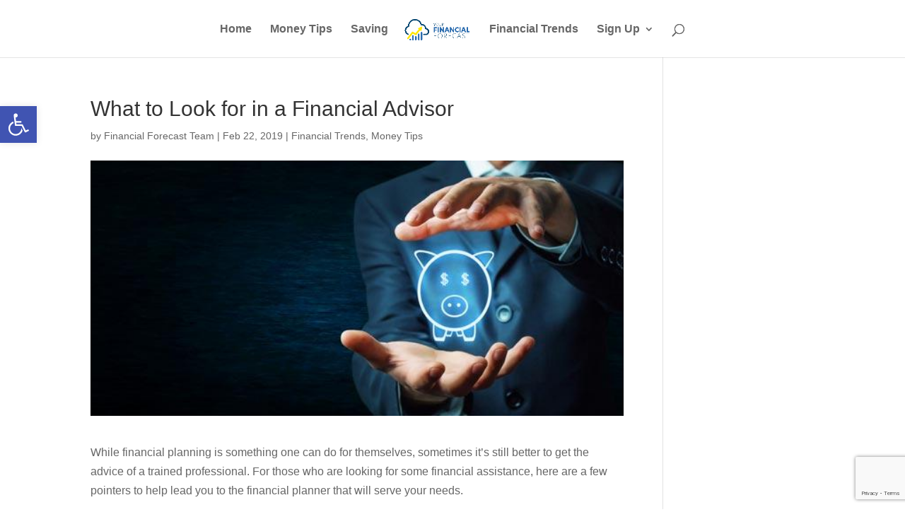

--- FILE ---
content_type: text/html; charset=utf-8
request_url: https://www.google.com/recaptcha/api2/anchor?ar=1&k=6Lc3K6YUAAAAAAj2FO5l2jTLN2zu82-PRlTXyLi-&co=aHR0cHM6Ly95b3VyZmluYW5jaWFsZm9yZWNhc3QuY29tOjQ0Mw..&hl=en&v=7gg7H51Q-naNfhmCP3_R47ho&size=invisible&anchor-ms=20000&execute-ms=30000&cb=jyqw5knzh4bn
body_size: 48081
content:
<!DOCTYPE HTML><html dir="ltr" lang="en"><head><meta http-equiv="Content-Type" content="text/html; charset=UTF-8">
<meta http-equiv="X-UA-Compatible" content="IE=edge">
<title>reCAPTCHA</title>
<style type="text/css">
/* cyrillic-ext */
@font-face {
  font-family: 'Roboto';
  font-style: normal;
  font-weight: 400;
  font-stretch: 100%;
  src: url(//fonts.gstatic.com/s/roboto/v48/KFO7CnqEu92Fr1ME7kSn66aGLdTylUAMa3GUBHMdazTgWw.woff2) format('woff2');
  unicode-range: U+0460-052F, U+1C80-1C8A, U+20B4, U+2DE0-2DFF, U+A640-A69F, U+FE2E-FE2F;
}
/* cyrillic */
@font-face {
  font-family: 'Roboto';
  font-style: normal;
  font-weight: 400;
  font-stretch: 100%;
  src: url(//fonts.gstatic.com/s/roboto/v48/KFO7CnqEu92Fr1ME7kSn66aGLdTylUAMa3iUBHMdazTgWw.woff2) format('woff2');
  unicode-range: U+0301, U+0400-045F, U+0490-0491, U+04B0-04B1, U+2116;
}
/* greek-ext */
@font-face {
  font-family: 'Roboto';
  font-style: normal;
  font-weight: 400;
  font-stretch: 100%;
  src: url(//fonts.gstatic.com/s/roboto/v48/KFO7CnqEu92Fr1ME7kSn66aGLdTylUAMa3CUBHMdazTgWw.woff2) format('woff2');
  unicode-range: U+1F00-1FFF;
}
/* greek */
@font-face {
  font-family: 'Roboto';
  font-style: normal;
  font-weight: 400;
  font-stretch: 100%;
  src: url(//fonts.gstatic.com/s/roboto/v48/KFO7CnqEu92Fr1ME7kSn66aGLdTylUAMa3-UBHMdazTgWw.woff2) format('woff2');
  unicode-range: U+0370-0377, U+037A-037F, U+0384-038A, U+038C, U+038E-03A1, U+03A3-03FF;
}
/* math */
@font-face {
  font-family: 'Roboto';
  font-style: normal;
  font-weight: 400;
  font-stretch: 100%;
  src: url(//fonts.gstatic.com/s/roboto/v48/KFO7CnqEu92Fr1ME7kSn66aGLdTylUAMawCUBHMdazTgWw.woff2) format('woff2');
  unicode-range: U+0302-0303, U+0305, U+0307-0308, U+0310, U+0312, U+0315, U+031A, U+0326-0327, U+032C, U+032F-0330, U+0332-0333, U+0338, U+033A, U+0346, U+034D, U+0391-03A1, U+03A3-03A9, U+03B1-03C9, U+03D1, U+03D5-03D6, U+03F0-03F1, U+03F4-03F5, U+2016-2017, U+2034-2038, U+203C, U+2040, U+2043, U+2047, U+2050, U+2057, U+205F, U+2070-2071, U+2074-208E, U+2090-209C, U+20D0-20DC, U+20E1, U+20E5-20EF, U+2100-2112, U+2114-2115, U+2117-2121, U+2123-214F, U+2190, U+2192, U+2194-21AE, U+21B0-21E5, U+21F1-21F2, U+21F4-2211, U+2213-2214, U+2216-22FF, U+2308-230B, U+2310, U+2319, U+231C-2321, U+2336-237A, U+237C, U+2395, U+239B-23B7, U+23D0, U+23DC-23E1, U+2474-2475, U+25AF, U+25B3, U+25B7, U+25BD, U+25C1, U+25CA, U+25CC, U+25FB, U+266D-266F, U+27C0-27FF, U+2900-2AFF, U+2B0E-2B11, U+2B30-2B4C, U+2BFE, U+3030, U+FF5B, U+FF5D, U+1D400-1D7FF, U+1EE00-1EEFF;
}
/* symbols */
@font-face {
  font-family: 'Roboto';
  font-style: normal;
  font-weight: 400;
  font-stretch: 100%;
  src: url(//fonts.gstatic.com/s/roboto/v48/KFO7CnqEu92Fr1ME7kSn66aGLdTylUAMaxKUBHMdazTgWw.woff2) format('woff2');
  unicode-range: U+0001-000C, U+000E-001F, U+007F-009F, U+20DD-20E0, U+20E2-20E4, U+2150-218F, U+2190, U+2192, U+2194-2199, U+21AF, U+21E6-21F0, U+21F3, U+2218-2219, U+2299, U+22C4-22C6, U+2300-243F, U+2440-244A, U+2460-24FF, U+25A0-27BF, U+2800-28FF, U+2921-2922, U+2981, U+29BF, U+29EB, U+2B00-2BFF, U+4DC0-4DFF, U+FFF9-FFFB, U+10140-1018E, U+10190-1019C, U+101A0, U+101D0-101FD, U+102E0-102FB, U+10E60-10E7E, U+1D2C0-1D2D3, U+1D2E0-1D37F, U+1F000-1F0FF, U+1F100-1F1AD, U+1F1E6-1F1FF, U+1F30D-1F30F, U+1F315, U+1F31C, U+1F31E, U+1F320-1F32C, U+1F336, U+1F378, U+1F37D, U+1F382, U+1F393-1F39F, U+1F3A7-1F3A8, U+1F3AC-1F3AF, U+1F3C2, U+1F3C4-1F3C6, U+1F3CA-1F3CE, U+1F3D4-1F3E0, U+1F3ED, U+1F3F1-1F3F3, U+1F3F5-1F3F7, U+1F408, U+1F415, U+1F41F, U+1F426, U+1F43F, U+1F441-1F442, U+1F444, U+1F446-1F449, U+1F44C-1F44E, U+1F453, U+1F46A, U+1F47D, U+1F4A3, U+1F4B0, U+1F4B3, U+1F4B9, U+1F4BB, U+1F4BF, U+1F4C8-1F4CB, U+1F4D6, U+1F4DA, U+1F4DF, U+1F4E3-1F4E6, U+1F4EA-1F4ED, U+1F4F7, U+1F4F9-1F4FB, U+1F4FD-1F4FE, U+1F503, U+1F507-1F50B, U+1F50D, U+1F512-1F513, U+1F53E-1F54A, U+1F54F-1F5FA, U+1F610, U+1F650-1F67F, U+1F687, U+1F68D, U+1F691, U+1F694, U+1F698, U+1F6AD, U+1F6B2, U+1F6B9-1F6BA, U+1F6BC, U+1F6C6-1F6CF, U+1F6D3-1F6D7, U+1F6E0-1F6EA, U+1F6F0-1F6F3, U+1F6F7-1F6FC, U+1F700-1F7FF, U+1F800-1F80B, U+1F810-1F847, U+1F850-1F859, U+1F860-1F887, U+1F890-1F8AD, U+1F8B0-1F8BB, U+1F8C0-1F8C1, U+1F900-1F90B, U+1F93B, U+1F946, U+1F984, U+1F996, U+1F9E9, U+1FA00-1FA6F, U+1FA70-1FA7C, U+1FA80-1FA89, U+1FA8F-1FAC6, U+1FACE-1FADC, U+1FADF-1FAE9, U+1FAF0-1FAF8, U+1FB00-1FBFF;
}
/* vietnamese */
@font-face {
  font-family: 'Roboto';
  font-style: normal;
  font-weight: 400;
  font-stretch: 100%;
  src: url(//fonts.gstatic.com/s/roboto/v48/KFO7CnqEu92Fr1ME7kSn66aGLdTylUAMa3OUBHMdazTgWw.woff2) format('woff2');
  unicode-range: U+0102-0103, U+0110-0111, U+0128-0129, U+0168-0169, U+01A0-01A1, U+01AF-01B0, U+0300-0301, U+0303-0304, U+0308-0309, U+0323, U+0329, U+1EA0-1EF9, U+20AB;
}
/* latin-ext */
@font-face {
  font-family: 'Roboto';
  font-style: normal;
  font-weight: 400;
  font-stretch: 100%;
  src: url(//fonts.gstatic.com/s/roboto/v48/KFO7CnqEu92Fr1ME7kSn66aGLdTylUAMa3KUBHMdazTgWw.woff2) format('woff2');
  unicode-range: U+0100-02BA, U+02BD-02C5, U+02C7-02CC, U+02CE-02D7, U+02DD-02FF, U+0304, U+0308, U+0329, U+1D00-1DBF, U+1E00-1E9F, U+1EF2-1EFF, U+2020, U+20A0-20AB, U+20AD-20C0, U+2113, U+2C60-2C7F, U+A720-A7FF;
}
/* latin */
@font-face {
  font-family: 'Roboto';
  font-style: normal;
  font-weight: 400;
  font-stretch: 100%;
  src: url(//fonts.gstatic.com/s/roboto/v48/KFO7CnqEu92Fr1ME7kSn66aGLdTylUAMa3yUBHMdazQ.woff2) format('woff2');
  unicode-range: U+0000-00FF, U+0131, U+0152-0153, U+02BB-02BC, U+02C6, U+02DA, U+02DC, U+0304, U+0308, U+0329, U+2000-206F, U+20AC, U+2122, U+2191, U+2193, U+2212, U+2215, U+FEFF, U+FFFD;
}
/* cyrillic-ext */
@font-face {
  font-family: 'Roboto';
  font-style: normal;
  font-weight: 500;
  font-stretch: 100%;
  src: url(//fonts.gstatic.com/s/roboto/v48/KFO7CnqEu92Fr1ME7kSn66aGLdTylUAMa3GUBHMdazTgWw.woff2) format('woff2');
  unicode-range: U+0460-052F, U+1C80-1C8A, U+20B4, U+2DE0-2DFF, U+A640-A69F, U+FE2E-FE2F;
}
/* cyrillic */
@font-face {
  font-family: 'Roboto';
  font-style: normal;
  font-weight: 500;
  font-stretch: 100%;
  src: url(//fonts.gstatic.com/s/roboto/v48/KFO7CnqEu92Fr1ME7kSn66aGLdTylUAMa3iUBHMdazTgWw.woff2) format('woff2');
  unicode-range: U+0301, U+0400-045F, U+0490-0491, U+04B0-04B1, U+2116;
}
/* greek-ext */
@font-face {
  font-family: 'Roboto';
  font-style: normal;
  font-weight: 500;
  font-stretch: 100%;
  src: url(//fonts.gstatic.com/s/roboto/v48/KFO7CnqEu92Fr1ME7kSn66aGLdTylUAMa3CUBHMdazTgWw.woff2) format('woff2');
  unicode-range: U+1F00-1FFF;
}
/* greek */
@font-face {
  font-family: 'Roboto';
  font-style: normal;
  font-weight: 500;
  font-stretch: 100%;
  src: url(//fonts.gstatic.com/s/roboto/v48/KFO7CnqEu92Fr1ME7kSn66aGLdTylUAMa3-UBHMdazTgWw.woff2) format('woff2');
  unicode-range: U+0370-0377, U+037A-037F, U+0384-038A, U+038C, U+038E-03A1, U+03A3-03FF;
}
/* math */
@font-face {
  font-family: 'Roboto';
  font-style: normal;
  font-weight: 500;
  font-stretch: 100%;
  src: url(//fonts.gstatic.com/s/roboto/v48/KFO7CnqEu92Fr1ME7kSn66aGLdTylUAMawCUBHMdazTgWw.woff2) format('woff2');
  unicode-range: U+0302-0303, U+0305, U+0307-0308, U+0310, U+0312, U+0315, U+031A, U+0326-0327, U+032C, U+032F-0330, U+0332-0333, U+0338, U+033A, U+0346, U+034D, U+0391-03A1, U+03A3-03A9, U+03B1-03C9, U+03D1, U+03D5-03D6, U+03F0-03F1, U+03F4-03F5, U+2016-2017, U+2034-2038, U+203C, U+2040, U+2043, U+2047, U+2050, U+2057, U+205F, U+2070-2071, U+2074-208E, U+2090-209C, U+20D0-20DC, U+20E1, U+20E5-20EF, U+2100-2112, U+2114-2115, U+2117-2121, U+2123-214F, U+2190, U+2192, U+2194-21AE, U+21B0-21E5, U+21F1-21F2, U+21F4-2211, U+2213-2214, U+2216-22FF, U+2308-230B, U+2310, U+2319, U+231C-2321, U+2336-237A, U+237C, U+2395, U+239B-23B7, U+23D0, U+23DC-23E1, U+2474-2475, U+25AF, U+25B3, U+25B7, U+25BD, U+25C1, U+25CA, U+25CC, U+25FB, U+266D-266F, U+27C0-27FF, U+2900-2AFF, U+2B0E-2B11, U+2B30-2B4C, U+2BFE, U+3030, U+FF5B, U+FF5D, U+1D400-1D7FF, U+1EE00-1EEFF;
}
/* symbols */
@font-face {
  font-family: 'Roboto';
  font-style: normal;
  font-weight: 500;
  font-stretch: 100%;
  src: url(//fonts.gstatic.com/s/roboto/v48/KFO7CnqEu92Fr1ME7kSn66aGLdTylUAMaxKUBHMdazTgWw.woff2) format('woff2');
  unicode-range: U+0001-000C, U+000E-001F, U+007F-009F, U+20DD-20E0, U+20E2-20E4, U+2150-218F, U+2190, U+2192, U+2194-2199, U+21AF, U+21E6-21F0, U+21F3, U+2218-2219, U+2299, U+22C4-22C6, U+2300-243F, U+2440-244A, U+2460-24FF, U+25A0-27BF, U+2800-28FF, U+2921-2922, U+2981, U+29BF, U+29EB, U+2B00-2BFF, U+4DC0-4DFF, U+FFF9-FFFB, U+10140-1018E, U+10190-1019C, U+101A0, U+101D0-101FD, U+102E0-102FB, U+10E60-10E7E, U+1D2C0-1D2D3, U+1D2E0-1D37F, U+1F000-1F0FF, U+1F100-1F1AD, U+1F1E6-1F1FF, U+1F30D-1F30F, U+1F315, U+1F31C, U+1F31E, U+1F320-1F32C, U+1F336, U+1F378, U+1F37D, U+1F382, U+1F393-1F39F, U+1F3A7-1F3A8, U+1F3AC-1F3AF, U+1F3C2, U+1F3C4-1F3C6, U+1F3CA-1F3CE, U+1F3D4-1F3E0, U+1F3ED, U+1F3F1-1F3F3, U+1F3F5-1F3F7, U+1F408, U+1F415, U+1F41F, U+1F426, U+1F43F, U+1F441-1F442, U+1F444, U+1F446-1F449, U+1F44C-1F44E, U+1F453, U+1F46A, U+1F47D, U+1F4A3, U+1F4B0, U+1F4B3, U+1F4B9, U+1F4BB, U+1F4BF, U+1F4C8-1F4CB, U+1F4D6, U+1F4DA, U+1F4DF, U+1F4E3-1F4E6, U+1F4EA-1F4ED, U+1F4F7, U+1F4F9-1F4FB, U+1F4FD-1F4FE, U+1F503, U+1F507-1F50B, U+1F50D, U+1F512-1F513, U+1F53E-1F54A, U+1F54F-1F5FA, U+1F610, U+1F650-1F67F, U+1F687, U+1F68D, U+1F691, U+1F694, U+1F698, U+1F6AD, U+1F6B2, U+1F6B9-1F6BA, U+1F6BC, U+1F6C6-1F6CF, U+1F6D3-1F6D7, U+1F6E0-1F6EA, U+1F6F0-1F6F3, U+1F6F7-1F6FC, U+1F700-1F7FF, U+1F800-1F80B, U+1F810-1F847, U+1F850-1F859, U+1F860-1F887, U+1F890-1F8AD, U+1F8B0-1F8BB, U+1F8C0-1F8C1, U+1F900-1F90B, U+1F93B, U+1F946, U+1F984, U+1F996, U+1F9E9, U+1FA00-1FA6F, U+1FA70-1FA7C, U+1FA80-1FA89, U+1FA8F-1FAC6, U+1FACE-1FADC, U+1FADF-1FAE9, U+1FAF0-1FAF8, U+1FB00-1FBFF;
}
/* vietnamese */
@font-face {
  font-family: 'Roboto';
  font-style: normal;
  font-weight: 500;
  font-stretch: 100%;
  src: url(//fonts.gstatic.com/s/roboto/v48/KFO7CnqEu92Fr1ME7kSn66aGLdTylUAMa3OUBHMdazTgWw.woff2) format('woff2');
  unicode-range: U+0102-0103, U+0110-0111, U+0128-0129, U+0168-0169, U+01A0-01A1, U+01AF-01B0, U+0300-0301, U+0303-0304, U+0308-0309, U+0323, U+0329, U+1EA0-1EF9, U+20AB;
}
/* latin-ext */
@font-face {
  font-family: 'Roboto';
  font-style: normal;
  font-weight: 500;
  font-stretch: 100%;
  src: url(//fonts.gstatic.com/s/roboto/v48/KFO7CnqEu92Fr1ME7kSn66aGLdTylUAMa3KUBHMdazTgWw.woff2) format('woff2');
  unicode-range: U+0100-02BA, U+02BD-02C5, U+02C7-02CC, U+02CE-02D7, U+02DD-02FF, U+0304, U+0308, U+0329, U+1D00-1DBF, U+1E00-1E9F, U+1EF2-1EFF, U+2020, U+20A0-20AB, U+20AD-20C0, U+2113, U+2C60-2C7F, U+A720-A7FF;
}
/* latin */
@font-face {
  font-family: 'Roboto';
  font-style: normal;
  font-weight: 500;
  font-stretch: 100%;
  src: url(//fonts.gstatic.com/s/roboto/v48/KFO7CnqEu92Fr1ME7kSn66aGLdTylUAMa3yUBHMdazQ.woff2) format('woff2');
  unicode-range: U+0000-00FF, U+0131, U+0152-0153, U+02BB-02BC, U+02C6, U+02DA, U+02DC, U+0304, U+0308, U+0329, U+2000-206F, U+20AC, U+2122, U+2191, U+2193, U+2212, U+2215, U+FEFF, U+FFFD;
}
/* cyrillic-ext */
@font-face {
  font-family: 'Roboto';
  font-style: normal;
  font-weight: 900;
  font-stretch: 100%;
  src: url(//fonts.gstatic.com/s/roboto/v48/KFO7CnqEu92Fr1ME7kSn66aGLdTylUAMa3GUBHMdazTgWw.woff2) format('woff2');
  unicode-range: U+0460-052F, U+1C80-1C8A, U+20B4, U+2DE0-2DFF, U+A640-A69F, U+FE2E-FE2F;
}
/* cyrillic */
@font-face {
  font-family: 'Roboto';
  font-style: normal;
  font-weight: 900;
  font-stretch: 100%;
  src: url(//fonts.gstatic.com/s/roboto/v48/KFO7CnqEu92Fr1ME7kSn66aGLdTylUAMa3iUBHMdazTgWw.woff2) format('woff2');
  unicode-range: U+0301, U+0400-045F, U+0490-0491, U+04B0-04B1, U+2116;
}
/* greek-ext */
@font-face {
  font-family: 'Roboto';
  font-style: normal;
  font-weight: 900;
  font-stretch: 100%;
  src: url(//fonts.gstatic.com/s/roboto/v48/KFO7CnqEu92Fr1ME7kSn66aGLdTylUAMa3CUBHMdazTgWw.woff2) format('woff2');
  unicode-range: U+1F00-1FFF;
}
/* greek */
@font-face {
  font-family: 'Roboto';
  font-style: normal;
  font-weight: 900;
  font-stretch: 100%;
  src: url(//fonts.gstatic.com/s/roboto/v48/KFO7CnqEu92Fr1ME7kSn66aGLdTylUAMa3-UBHMdazTgWw.woff2) format('woff2');
  unicode-range: U+0370-0377, U+037A-037F, U+0384-038A, U+038C, U+038E-03A1, U+03A3-03FF;
}
/* math */
@font-face {
  font-family: 'Roboto';
  font-style: normal;
  font-weight: 900;
  font-stretch: 100%;
  src: url(//fonts.gstatic.com/s/roboto/v48/KFO7CnqEu92Fr1ME7kSn66aGLdTylUAMawCUBHMdazTgWw.woff2) format('woff2');
  unicode-range: U+0302-0303, U+0305, U+0307-0308, U+0310, U+0312, U+0315, U+031A, U+0326-0327, U+032C, U+032F-0330, U+0332-0333, U+0338, U+033A, U+0346, U+034D, U+0391-03A1, U+03A3-03A9, U+03B1-03C9, U+03D1, U+03D5-03D6, U+03F0-03F1, U+03F4-03F5, U+2016-2017, U+2034-2038, U+203C, U+2040, U+2043, U+2047, U+2050, U+2057, U+205F, U+2070-2071, U+2074-208E, U+2090-209C, U+20D0-20DC, U+20E1, U+20E5-20EF, U+2100-2112, U+2114-2115, U+2117-2121, U+2123-214F, U+2190, U+2192, U+2194-21AE, U+21B0-21E5, U+21F1-21F2, U+21F4-2211, U+2213-2214, U+2216-22FF, U+2308-230B, U+2310, U+2319, U+231C-2321, U+2336-237A, U+237C, U+2395, U+239B-23B7, U+23D0, U+23DC-23E1, U+2474-2475, U+25AF, U+25B3, U+25B7, U+25BD, U+25C1, U+25CA, U+25CC, U+25FB, U+266D-266F, U+27C0-27FF, U+2900-2AFF, U+2B0E-2B11, U+2B30-2B4C, U+2BFE, U+3030, U+FF5B, U+FF5D, U+1D400-1D7FF, U+1EE00-1EEFF;
}
/* symbols */
@font-face {
  font-family: 'Roboto';
  font-style: normal;
  font-weight: 900;
  font-stretch: 100%;
  src: url(//fonts.gstatic.com/s/roboto/v48/KFO7CnqEu92Fr1ME7kSn66aGLdTylUAMaxKUBHMdazTgWw.woff2) format('woff2');
  unicode-range: U+0001-000C, U+000E-001F, U+007F-009F, U+20DD-20E0, U+20E2-20E4, U+2150-218F, U+2190, U+2192, U+2194-2199, U+21AF, U+21E6-21F0, U+21F3, U+2218-2219, U+2299, U+22C4-22C6, U+2300-243F, U+2440-244A, U+2460-24FF, U+25A0-27BF, U+2800-28FF, U+2921-2922, U+2981, U+29BF, U+29EB, U+2B00-2BFF, U+4DC0-4DFF, U+FFF9-FFFB, U+10140-1018E, U+10190-1019C, U+101A0, U+101D0-101FD, U+102E0-102FB, U+10E60-10E7E, U+1D2C0-1D2D3, U+1D2E0-1D37F, U+1F000-1F0FF, U+1F100-1F1AD, U+1F1E6-1F1FF, U+1F30D-1F30F, U+1F315, U+1F31C, U+1F31E, U+1F320-1F32C, U+1F336, U+1F378, U+1F37D, U+1F382, U+1F393-1F39F, U+1F3A7-1F3A8, U+1F3AC-1F3AF, U+1F3C2, U+1F3C4-1F3C6, U+1F3CA-1F3CE, U+1F3D4-1F3E0, U+1F3ED, U+1F3F1-1F3F3, U+1F3F5-1F3F7, U+1F408, U+1F415, U+1F41F, U+1F426, U+1F43F, U+1F441-1F442, U+1F444, U+1F446-1F449, U+1F44C-1F44E, U+1F453, U+1F46A, U+1F47D, U+1F4A3, U+1F4B0, U+1F4B3, U+1F4B9, U+1F4BB, U+1F4BF, U+1F4C8-1F4CB, U+1F4D6, U+1F4DA, U+1F4DF, U+1F4E3-1F4E6, U+1F4EA-1F4ED, U+1F4F7, U+1F4F9-1F4FB, U+1F4FD-1F4FE, U+1F503, U+1F507-1F50B, U+1F50D, U+1F512-1F513, U+1F53E-1F54A, U+1F54F-1F5FA, U+1F610, U+1F650-1F67F, U+1F687, U+1F68D, U+1F691, U+1F694, U+1F698, U+1F6AD, U+1F6B2, U+1F6B9-1F6BA, U+1F6BC, U+1F6C6-1F6CF, U+1F6D3-1F6D7, U+1F6E0-1F6EA, U+1F6F0-1F6F3, U+1F6F7-1F6FC, U+1F700-1F7FF, U+1F800-1F80B, U+1F810-1F847, U+1F850-1F859, U+1F860-1F887, U+1F890-1F8AD, U+1F8B0-1F8BB, U+1F8C0-1F8C1, U+1F900-1F90B, U+1F93B, U+1F946, U+1F984, U+1F996, U+1F9E9, U+1FA00-1FA6F, U+1FA70-1FA7C, U+1FA80-1FA89, U+1FA8F-1FAC6, U+1FACE-1FADC, U+1FADF-1FAE9, U+1FAF0-1FAF8, U+1FB00-1FBFF;
}
/* vietnamese */
@font-face {
  font-family: 'Roboto';
  font-style: normal;
  font-weight: 900;
  font-stretch: 100%;
  src: url(//fonts.gstatic.com/s/roboto/v48/KFO7CnqEu92Fr1ME7kSn66aGLdTylUAMa3OUBHMdazTgWw.woff2) format('woff2');
  unicode-range: U+0102-0103, U+0110-0111, U+0128-0129, U+0168-0169, U+01A0-01A1, U+01AF-01B0, U+0300-0301, U+0303-0304, U+0308-0309, U+0323, U+0329, U+1EA0-1EF9, U+20AB;
}
/* latin-ext */
@font-face {
  font-family: 'Roboto';
  font-style: normal;
  font-weight: 900;
  font-stretch: 100%;
  src: url(//fonts.gstatic.com/s/roboto/v48/KFO7CnqEu92Fr1ME7kSn66aGLdTylUAMa3KUBHMdazTgWw.woff2) format('woff2');
  unicode-range: U+0100-02BA, U+02BD-02C5, U+02C7-02CC, U+02CE-02D7, U+02DD-02FF, U+0304, U+0308, U+0329, U+1D00-1DBF, U+1E00-1E9F, U+1EF2-1EFF, U+2020, U+20A0-20AB, U+20AD-20C0, U+2113, U+2C60-2C7F, U+A720-A7FF;
}
/* latin */
@font-face {
  font-family: 'Roboto';
  font-style: normal;
  font-weight: 900;
  font-stretch: 100%;
  src: url(//fonts.gstatic.com/s/roboto/v48/KFO7CnqEu92Fr1ME7kSn66aGLdTylUAMa3yUBHMdazQ.woff2) format('woff2');
  unicode-range: U+0000-00FF, U+0131, U+0152-0153, U+02BB-02BC, U+02C6, U+02DA, U+02DC, U+0304, U+0308, U+0329, U+2000-206F, U+20AC, U+2122, U+2191, U+2193, U+2212, U+2215, U+FEFF, U+FFFD;
}

</style>
<link rel="stylesheet" type="text/css" href="https://www.gstatic.com/recaptcha/releases/7gg7H51Q-naNfhmCP3_R47ho/styles__ltr.css">
<script nonce="R2JFtzmUUy4UWeldBERU2w" type="text/javascript">window['__recaptcha_api'] = 'https://www.google.com/recaptcha/api2/';</script>
<script type="text/javascript" src="https://www.gstatic.com/recaptcha/releases/7gg7H51Q-naNfhmCP3_R47ho/recaptcha__en.js" nonce="R2JFtzmUUy4UWeldBERU2w">
      
    </script></head>
<body><div id="rc-anchor-alert" class="rc-anchor-alert"></div>
<input type="hidden" id="recaptcha-token" value="[base64]">
<script type="text/javascript" nonce="R2JFtzmUUy4UWeldBERU2w">
      recaptcha.anchor.Main.init("[\x22ainput\x22,[\x22bgdata\x22,\x22\x22,\[base64]/[base64]/[base64]/[base64]/[base64]/[base64]/[base64]/[base64]/[base64]/[base64]\\u003d\x22,\[base64]\\u003d\\u003d\x22,\x22wpXChMKaSzLDgsOBw4cNw67DnsKaw45WS0LDsMK1IwHChMKOwq50eDxPw7N2LsOnw5DCqsOCH1Q+wq4RdsODwodtCRVAw6ZpUk3DssKpQB/DhmMbc8OLwrrCksOHw53DqMOZw7Nsw5nDgsK2woxCw6rDv8Ozwo7Ci8O/RhgIw4bCkMOxw6zDrTwfABdww5/DusOEBH/Dj1XDoMO4bVPCvcOTUcKIwrvDt8Obw6vCgsKZwqR9w5Mtwo5Ow5zDtm3CvXDDokzDo8KJw5PDqgRlwqZOU8KjKsKeG8OqwpPCpsK3acKwwqB1K35YN8KjP8Oww7IbwrZifcKlwrAhSDVSw6tPRsKkwpcaw4XDpXlLfBPDmcO/wrHCs8OBLy7CisOgwpUrwrEqw6RAN8OBR3dSL8OqdcKgO8OKMxrCvEEhw4PDpWARw4BPwowaw7DChHA4PcOZwqDDkFgxw4/CnEzCosKWCH3DksOZKUhObUcBMsKfwqfDpXfCt8O2w53DsW/DmcOiaRfDhwBywol/w75bwrjCjsKcwqUKBMKFdBfCgj/ClAbChhDDul0rw4/DpsKiJCIYw70ZbMOCwp40c8O6b3h3ccOaM8OVZsOawoDCjETCqkg+MMOOJRjCmMKQwobDr2FMwqptHMOSI8OPw4DDqwB8w7bDmG5Ww4vCqMKiwqDDr8Ouwq3CjXfDijZXw7TCqRHCs8KBAlgRw7PDrsKLLkXCjcKZw5UlI1rDrkPClMKhwqLCpjs/wqPCiwzCusOhw7MgwoAXw5XDug0OIcKPw6jDn0IjC8OPV8KvOR7DucKGVjzCrMKNw7M7wqU0IxHCp8OLwrMvdsObwr4vQcO3VcOgA8OoPSZmw4EFwpF4w7HDl2vDvRHCosOPwq/Cv8KhOsKyw7/CphnDqMOGQcOXbGUrGygKJMKRwqHCkhwJw4HClknCoC7Cght/wrTDv8KCw6dKImstw4XClEHDnMKoHFw+w5huf8KRw4omwrJxw7jDhFHDgH9cw4UzwrQDw5XDj8Ouwr/Dl8KOw6I3KcKCw5XCiz7DisOsbUPCtUnCn8O9ETHCqcK5akTCksOtwp0XGjoWwpTDqHA7ccOHScOSwqXCvyPCmcKLY8Oywp/DviNnCSrCiRvDqMK6wrdCwqjCt8OqwqLDvzHDmMKcw5TClC43wq3CnzHDk8KHJSMNCTjDq8OMdi3DisKTwrcUw6PCjkosw5Rsw67CqA/[base64]/CtsKWw4x9wpdkExfDrGBAw6fCgcOyAsKlwpfCssKMwpUsXMOjMMKqwpR0w7M/[base64]/[base64]/CscOsR2ZSwoNjdnXDvsKWNMK7w69RwoxYw73Ds8ONw5UOwoPDucOfwq3CoRd+ayHDnMKXwpPDhEZ9w4RVwo/CkH9cwpXCp07DqMKCwrNfwojDssKzwqQqTsKZGMORwrHDt8KTwrBqTGcNw5ZAw6PCowfChDAnaBYsHFjCnMKHccK7wo9CI8OifcKhZzNiasO8AzsLwrBzw7MmT8KPU8OGwp7CrVPCrS0vPsKAwp/[base64]/DgMKxw5c9wqbCrX0vw47CqxnCukvCsMKHwooKwqPCtcObwpouw77Du8Ogw53DssOyYsOVJ13Ds1MjwqXCsMK2wrRIwpjDqsOOw7omPD/Dl8O8w5VWwrpwwpHDrQJHw75EwpfDsFo3wrZQMxvCvsKiw4NOE0QNworCmsOeS1txL8OZw45Cw6YfVEhxQMO3woU/OGhuSx0gwp14AMOZw5hiw4ICwpnCmsObw7NPEMO0SH/DscOVwqHDq8Kmw7J+IcOLc8O6w4LDgT9tDsKkw6jDksKtw4ACwqrDuXsacsKPYVcDP8Oaw5sdPsO9XMOeKn3Co294P8K1SAHDm8OrLwLDu8Kbw53DtMK7CcKawq3DmkDChsO2w5bDiCHDrmLCjMKeOMK+w58iFE8JwoJNCkYcw4TCj8OJw7/DmcKtwrbDuMKswp9/YMORw4XCqMOnw5IgVAvDtkExBHMXw4Uuw6JEwqzClXTDon4XMjjDmcOLfw7CigvDgcKGEl/Cv8ODw7DCq8KIIlp+DldeC8KLw4QgLj3CoCZjw7/DhkkJw5IswpTDpsOfIcO4w6/[base64]/[base64]/Dog4NTA7ChMKmcsOYSRFPwqVrDsKEwqU8VTgSQcO1w5jCh8K1CAR8w4/DlsKKbnwlVMO7CMOtbQfCimgKwrnDv8KDw4Ube1XCkcKPf8OTBVTCiXzDhMKoOgFQGhzCocKFwpckwplTFMKMS8KMwofCnMO2eEZywqR3UMOOBcKqwrfDvT1dMcOuw4RPJARcKMO/woTDn0zDlMOqwr7DmcK/[base64]/DqnPCiMOiwpjDu8K1wq7DnsOLFlBlwqdxVSpuZ8OCSiPCl8OVC8KsCMKnw7vCtUTDqy0ewrpgw6hswqbDvWdxHMOyw7LDl3Nkw5hfAsKawobCv8Oyw4p3EcK0GFhgwoPDicK/[base64]/DsEF3w4bCs1/Cl8O/[base64]/wpPCmsKvJ8KmP8KeckwfecO0M8K/LsKsw7wvwqtecS8wLsKVw5YyLsOEw4vDl8Opw5AgEjXCgcOLLsOww7nDiXTChg0JwpUawrVvwqkMIsOSRcKZw5U6QTzDjHnCvmzCusOkTBlrSDM+w6bDr0d/GcKDwpx5wokZwo7CjU/[base64]/w5nCpcOAwrl9wobDhcOyLsOCJMKCGCvDncKTO8OEBcOFw65iRS3CoMK4AcOPJsOrwqRDE2pzwr3DrAoITsOTw7PDnsKBw4Usw7DCnhU9MyYdccKVZsKWwrlMwq9iP8K0Tmwvwp7CsEbCtU3CvMOnwrTCjsKuwpBew4JoG8Kkw6bCtcKpBG/[base64]/DhQnDozrDp8O1woYpw6XCgsOzwrRPwqwXwqoxwoQhw4/DjMOZTEXCvSvCmX7DnMOHasO6HsKdMMODNMOeKsOAaQ1THFLCqsK/NsKDwohLNEEMH8K0w7taJ8O2ZsO4MsOgw4jCl8OawpBzbsOoF3nCtSDDtxLCp2jCgRIew5EtRXouS8K+woPDj1jChSojwo3Dt0/DqMOTKMKAwql4w5zDr8KHwrZLwqLCh8K9w5AAw6tZwobCksO8w5nCnRrDtynCmMOeURLCjcKeTsOVw7LCukrDgsOfwpBuccK6w4oQA8OYVsKcwocLMcKgwrzDjcK0eB3CrFfDlUMuwo0gU1RtKzzCqmbDpsKpWBFDw5ZPwopfwq/CuMKJw4c9F8OZw6t2wqE8wprCvhPDhl7CssKww73DkFLCgcO3wovClCPDnMOPTsKnO0TCt2nCiXvDlsKRD0p4woXCq8Onw5lMEidOwpfDuVPDjcKDXRDDoMOAwqrCksODwrPCjMKDwpoSwrnCjHXCnGfCjV/Ds8KqFATCkcK6LsO2E8O4BUY2w7nCm2XCgygDw4LDl8Klw4VRMcKALwVZOcKfw5MdwpLCnsOqPMKIXhV1wpLDsmPDtEwTGSLDjsOkwrNkwpp8wrTCg2vCncK4e8OSwowNGsOWW8Kiw5HDq08CZ8O/Fh7DuQTDu2xpWsKow6TCr2pobcODwpEKJcKBYFLChsOdOsK5RMOMLQrCmMOJFMOkQ10NX1vDksOWA8KZwpJrJ3huw60hZMKiw4fDjcOLL8KPwoZzZ3XCtxXDhGZ9J8O/[base64]/DlsOjw6zDlsKLw5UiwpdUPmgEKsK8w5PDhxHCnUNwQAXDiMOBUsOywrrDmcKFw4DChsKtwpHCnBRywqljLMKwZ8Oxw5/CvUAVwpcjVMKaLsOEw47CmcOTwo1AGsOXwo4TOMO+cBRRw4DChsOLwrTDvxcXR09qZ8KkwqzCvD0Yw58HScOkwodBQMKhw5vDlEpuwoUxwoJ+wqggwrTCtmvClcK6DCfCnEDDucOxC1nCvsKWSB3CuMOGaE4uw7/Cl37DosKLBsOBR0rChcOUwrzDvMKnw5/[base64]/DVDCoEvCs8KFQC4SNXXDq8KEf8OTd043Ci4sSk3DnsOORWVUAglGwoDDhH/Dh8Ktw7gew4LClWUqw6wLwo92fHPDocO4UsO7wqDCn8KJeMOgTMOxbhV7OSZlFG9nwpvCkFPCvAQGEwnCpcKDPELDvcKeajPCjgcCR8KLTzvDiMKHwr/DqkkRfsK2bsOtwppLwpTCr8ObeTw+wqXDoMONwqs3cxjCncKowo9ew4rCmcKJL8OASgpZwqfCuMOxwrV/wp7ClF7Dmg9WZsKVwq8ZOk0gEsKrcsOWw43DtsKjw7nDnMKfw4VGwrrCrcOwNMOTLsO2MS/CosO/w75JwoEvw40EYVrDoBLCpj8vD8O7FmvDpsKJKMKCZXHCucONOsOJXF3DvsOOUCzDi0DDnMOMFcK0Og/DvMK6eWs2WnR+esOqFz0Iw4oOQMKrw4JAw5HCgFAowrTDjsKsw77DrMKGP8KYaikaGAQIZC/DoMOqKEVKB8OldlrCjcOIw7zDtWEQw6HCksOsdy8bwpA7MsKUJsOFQD3CkcKrwqEyNlzDh8ORE8Ogw5I6wrHDrBfCoC7DkTtQwrs7wo/DjMOUwrgXL2vDuMOYwpLCvDhow7jDqcKzUsKFwpzDhjrDlMOrwrLCqMOjwrvDrcO1wp3Dsn3DucOZw5poQBxBwqvCusOKw4zDlAUlIzDCpWREYsK+McOEw5zDvcKFwpZ/wo9kNsOccQ3ClBjDq13CjcKKOsO0w5piPsO/YsOvwo/[base64]/V8ONMgdRwpp0JyhMCcOwH8O6OBPDtRvCkjQ7wrjDvHDClifClW8rw6JbaSIeVcK+V8KMDRhxGxNhN8OewrLDrBXDgMO/w4/DlVDCisKWw4pvP0vDv8KhJMKHY25Uw5R9w5fCvsKvwqbCl8Kaw4J7acOfwqxBcMO9P19WWW/CtlbCtx/DqMKJwo7DtcKjw57CqQkdb8ORF1TDpMKSwrMqG07DqQbDpGPDqcOJwo7DhMO2wq17Dg3DrynCoU95FMK0wqHDsg7Ch2fCrjx0HMO3wpFwKigDOsK3wp8iw6HCrsOJw6guwrnDkAI3wo/Cpg7Ck8KOwrBwTRzCpWnDtWLCulDDh8OFwptLwrTCgyFLBsKSMDXCkQsuFRjCqnDDoMOuw57DpcO/wprDnlTChWMBAsOVwqbCscOlQsK/w75swq7DvsKhwqhxwrkaw6lODMOSwr9XWsO4wqsOw7kya8Klw5Q1w5rCkncHwpnCvcKDKWrCqRZLGT/CnMOFTcOdw43Cs8OtwoM/H23DnsOGw6/Cv8KaV8KCK1TCiXtuw5tMw4nDlMKZwqrCpsOVBsKUw6Aswrg3wpnDvcOFYRoyTnV0w5Vrwqgdw7LChcKawo/CkiLCpGDCsMKcMw/DiMKIQcKVJsKGfsOkOS3DrcKcw5EdwobCpHE0PAvClcKGw5YGf8K+aGDCoxLCsH8Yw49iYnN9wpIVPMO4MEHDrVDCicOZw59LwrcAw77Cu1vDvcKAwpFBwpYPwrdnwphpTDTCo8K/w58OBMKxYsOHwoZEfQx2Mzg1AsKDw7Ujw7vDmnw8wpLDrGVAV8KSLcKncMKqdMKjw4APJ8OCwp43wrnDjRxcwpZ5G8KZwrAWHGRcwrIqMHXDlWhdwoZOKsOLwqvCtcKUAC92wo5FMx/[base64]/wqTDgzzCny4wHcOBN0TCjFnCjkwCWXDCtsK3wocRw5h+BMOHCwvCqMOyw6fDssOfWGDDg8OEwoJ7wq5eSUR6HcOxYgdiwrPCpcO4TzUGe1FBR8K3UMOtEi3CtAY9dcKZPcOpRkc8w67DkcOGdcOWw64YcmTDg2IgUkTDvcKIw4LDniHDgB/[base64]/w44QHU7CnFzDqQDDo8OJwoZxbw7Cr8KHw7zCssKXw4jCicOTwqRMUsKxYhtTwoTChcKxdgrCtQJWasKuejXDucKRwo5IOMKlwoVJw6TDmcORORUqw4rCkcKGIk5ow7vClzTCkVbCssOFDsOtZyEcw57Dp3/DvTnDtxB/[base64]/[base64]/DmVPCl3bDnHQhw6bCjXzCncKoNEAueMOiw7bDpCpAET/Dm8K9IcKGwqPChCHDosOoaMOpDU4WbsO/ScKkUTo8RsKMdsKRwoXCo8KBwovDoCpFw6Rfw4HDg8OTOcKzRsKnEMOMO8K8ZcKdw5/Dlk/CqW/DhV5hB8KMw67Cu8OawrnDocKyXsOuwoXDpW8UKinCthbCmDhBBcOVw7vDlwHDgUMYRsOGwp5nwrNIXXnCrlUUF8KdwoLCjsOFw4BcbMK+BsKiw5J1woYiwrTDocKAwpAmGE3CvMKFw48Pwp8/JsOhZ8Kdw6DDoxB5QcOrL8KXw5jDsMO3cSdJw63DjR3Dgy7CnyM9GmsAQB7ChcOWCA0TwqfChW/[base64]/Dl8ObDFh3wqzCpMO4w5wlw6DCr1bDv8KHLn/Dnzdvw6HCusKaw5ofw7hUWcOCehZZZG5cJ8KcR8KCwrN/[base64]/CsnQ6N8KNw4TCosO2wrIRw7bDqcKgOcKLJ2M9LMKYORIwSlLCl8Kyw5oKwp7CqxnDncKMJMKzw6UeGcKXw5TCssOBXwPDqWvClcKQVcKUw7fCkA/CgBYoB8KTDMOOwpXCtmPDmsKBw5rCpsKxwq5VHjzChcOYQUolasO9w6kTw6dhwp7CuVgZwqEOwovCvSRrUHM8AHrCncOKQ8OmYSQFwqJKScKSwqAcYsKWw6I5w4LDhV0oYcKYT1BAOMOEXmHCinXCgMOyaQLDqT8qwqwOZjwCwpbDlQ/CrXdLKE8gw5vDijNKwp1UwpNdw5BFJMO8w4HDrWLDrsOyw5LDrsKtw7ATIMO/wp0zw7giwq9Ze8OyD8OZw47DusOiw57Dq2PCjMO6w7DCo8KWwqVfPEYYwrbDhWjDmsKAWlR8fsO/YxJQw5jDqsOdw7TDtBd1wrA5w6xuwrfDgMKKAU0zw7bCm8Ouf8O/w7NZKgDCusOqGAVFw7daasK0wrjDoT/Cg2PCo8OqJxHDhsOTw6HDncOsSDTDjMOIw6UCO0rCi8Olw4lgwqDChgpmCn7CgjXCusOWKALDlsKEcAJ6HMKuNsK6K8OawoMww7LCly9KJ8KNLsOXAMKHF8OeVSLDtn3CoFDDrMKJI8OVMcKsw7R6K8KhdcOvwr57woIlWmQ+SMO+Wi/Co8KFwrzDnMKww67DpMOqN8Ofa8OmaMOTG8OBwo8ewr7CjyrDtEVuZF3CgsKjTXjDjgcqWWzDjEAZwq09DsKsdnLDund3wr40wonCmx/Du8OSw4B2w61ywoANZSzDrsOJwocaUW11wqXCgm3CjcOaKMOvX8O/[base64]/Cq8K4V18nwo0gXcObKhzCtMKGVxtaw5LDtMK3G2BGHcKOwppWFwlRB8K/QUvCqUrDshV/VRjDsyYnwp9Owq8kdgMhQUnDosOewqUNTsONJghrdsK/PUB9wqctwrPClW53dkPDojrCkMKsEsKqwpXCrkMqRcOjwoxfeMKnXj/DpXxPJ1YxeX3CosObwobDosK6wojCucOsX8KfAXkbw5jDgEl1wrBtcsKvXC7CpsOywqzDncO8w7/Ds8OSccKKAcO0w7bDhSjCvcK6w6pSeG9twoDDncKVecOXP8OIKMK/wqtgDXkCZS57TmLDkjLDgH3Ci8Kuwp3CqVHDvsO4TMOSecOZchxewroYWn1YwpYCwpDDkMOdwoBoYWTDlcOfwpTCnHXDocOEwrRvWcKjwo5+L8KfYSPCulZmwq12FVnCoy/DijfCvMOfbMOYNV7Cv8OEwqLDrWBgw6rCq8OZwpbCvsOxeMK9B1oODMKhw40+NAfCu1jCiXnDssOjKUY7wpdocRFhRMKHworCsMORWk/[base64]/CgmbCocOtw6HCojDCi8KtMcKtw7g1w67DmcOXw7MCDsO5BsOAw5zCsytPDj7DgDzCinfDmcKpVMOaAwk5w7RZIQ3Cq8KgF8K4w4glwoEmw6gcwprDt8KOwo3DmEU2MnvDhcKxw7/CtcO0wqTDrTdfwpFKw5nDtnbCn8KBYMK/wp/[base64]/ZsONwoA0X8K0wp5IwoEyNMKFJ8KJw7DDu8OJwrpcODHDrE/CiHcNZFs3w6Y/[base64]/DjMOdw5jCgMKVw6UrJ13DhE/[base64]/w5zCjsKyPkvCocKVw5LCjioew7DCh0p3w5wGJsKjw6B5BMOBa8KXLcOSAcO7w4DDk0fCksOVU1Y8F3LDksO+ZsKhECI7YVouw4ZUw6xBRcOCw6UkZEhNe8OfHMOPwqjDmHbCi8Otw6bDqA3DuybCucKiKMOdw59VWsOcAsKEeSrCk8KSwoXDpH57wqDDgMKeRzvDucK/w5bChAjDmsO3NEAaw7ZtIMO/wo48w5rDnDnCnj0BcsOiwoQjHsKIYU7Dsx1Dw7PCv8OQI8KSwp3ChVXDv8KvQArCnAHDl8OSCMOmdsOnwrLDvcKFI8OrwqfCq8KEw6/[base64]/w4LDqMOZw45/E8O7wqxiw7bDm8O6dFLCvx/[base64]/ChGvDhcKyw4BEaG7DusK9Zj0vwr7DhsKtw73Dmz50R8OYwoJQw74hHcOJD8ObQcKswpcTLMOgXsKiVsKmwq3CisKQHjQMdQ1WLQQlwpFNwpjDocKEOcOxSg3DvsK3bxg+RMKBNcOSw4TCm8KdaRl6w67CjQzDo0/CksOnwq7DmzBpw456ARTCmzHDh8KpwqhfDS0ADg3Dh3/[base64]/QSrCpHPCqcOvwpdcwp9Pwp0Zw7zDmcO7w7vCrFbDgwrDr8OkQMKPNit5b0fDrAnDhcK/CHx2QD5XZUrChzR7VFERw4XCo8KmOcKaHFZKw7vDmEnDsTLCi8Ocw7rCqU8iRMO6wpUyC8KYewPDm1bClMOew7tfwo/DiWfCl8KsSlYZw5zDh8O7Q8OnMcOIwqfDuGLCnG8tQGLCo8OfwrvDuMO3LXTDlMOVw4/CqFtVWGrCtsK8PsKwOknCu8OUHsOqN1/Di8OLHMKMfS/DvMKhNsO/w4Qvw7dAwo7CqcOsRsOgw5AlwogOcUvDq8OUQMKNwrLCnsOuwo1/w6PCo8OldWg8wrHDo8OKwqd9w5fDlsKtw6RbwqzDs3jDtmE3ax9dw4xFwoLCly/DnArCpGgSbU8cP8OhRcKmw7bCuRfCt1DChsO2UQI7bcK9TSkfw6M/[base64]/CgMOLw5lLc3nCnk7DlEpLe3vDusKgPMKyM25Tw6fDnGYFTG7CksOkwodcS8O3dhZVP1sKwpx+wo/CucOmw5DDrRInw5DCs8OSw6jCnx4NWgVpwqnDo0R5wrFcOsOkVcOsVUpEw6jDucKdVkJSOlvCgcKPWRXDrsOKbm1zexonw5RYNXjDtMKrZ8KXwrp5wrnDlsKEZ07CoGJ2cXFXIsK8wrzDtFbCtsKTw4U3U1MwwoB2MMKnSMO/w49LWU0wR8KPwq45MkV8JyHDnx/Dn8OxF8OIw4Qsw6JgR8Ofw6o1NcOpw50FBhnCicK/eMKKw4XCk8OnworCg2jDv8Onwo8kMcOhVcKNUgzCiWnCh8KkKhPDlcK6B8ONL03DjMOJLiAww5XDicK8JMOED3/CuCDDs8KvwpTDhUwqWGtlwpUcwqEOw7TCnUDDvsKMw6vCgj9XIEAiwo0yVToWYG/CvMOrF8OpMkdjQyPDssKiYwXDi8KRbR7DgcO7JsO7wqcgwroieiPCvsKBwqHCscKTw6zDmMOYwrHCuMOewpzDh8OqQMKRMD3DqHbDicOrfcOuw68wVwgSHwXDmVI3MnjDkCgKw6VlU2xdccKLwpPCu8KjwrjCrWfCtXfCvEVtccOudsKrw5h/PWPDm35fw55Uw5zCoiUywqrChCjDiSIAQAHDliPDjBhnw5gwPcKpGMKkGGjDmMOhwp7Cm8KkwofDgcOBBsK0R8OCwo17wovDpMKYwpc/w6TDrMKWO1vCgD8KwqLDrCTCsGvCicKKwr0RwqvCp0jCogVGIMOPw7fCmsOjIQHCicKGwpoTw5fCgCbChsOdL8OFwqrDncK5woQuGcOqOcOYw6PDhGTCpsO6w77Cs0/DnmoKVMOOfMK/ZcKSw5c8wpTDnCcFFsOswpvCo1Y9NcONwonDq8O9L8Kcw4LChMOZw510R2t9wrwyI8KJw6zDvRk0wpXDkHbCsh/[base64]/DmULCnsOkw6MLw5zChMKTeBzCiMKYw4jDoF8KOUfCrcOnwpZXCGVCQMO0w6bCisOXGl0fwq3CrMOBw6bCnsKTwqgJXcOrRsO4w6cCw5HDhT9BWwAyOcO1dSLDrMO/dyNQwrLCk8Oaw4sLO0LCqgzCkMKmPcK9MlrCoTlIwpsoVVLCk8O2eMOXQEl9QMKOFF5Twq0SwofCnMOZfi/CpnNBw6rDrMOSwp08wrbDrcOewqDDsUTDpDxIwqTDvMO3wowGDGRtw7oqw6gGw6LCnlxHcVPCuTPDiCpeCgY/BsOfaUARwqdEfxl9aTvDtmB4wo/[base64]/WcKOw5sNwrHDoAEZK8OxeyVdcMO3woLDjgpQwooPDQzDoXrCmSDDtnHCocK6XsKAwoMoPj9vw7paw7hiwrZ9GVvCisKCRinDiWNdIMKAw4/CgxVjF1nDuS7CrMKcwogew5cyPw4gZsKjw4YWw6Mow48tbD8FE8OJwr9vwrLDgsOQCcKJdnF3XMOIECs/bADDh8O8KcOrIMKwQMOfw4fDiMOmw6Y3wqMlw7DCojdyT10hwpPDuMKXw6l9w70MDycgw5LDnX/[base64]/CncKCwqF2XTB4wroxEkHDmQ/Ck0cAw4/Do2zCocONB8KUw4xuwpECR2E0Qylaw5rDkhVDw4vCuh/CjQk+RxPCs8O3d1zCvsO6X8OhwrAawprCg0dFwp4Cw51zw5PCjsODW0/CisKrw7HDvTnDtMOOw5vCisKFY8KIw5/DiDAtEsOkw4ZlPkghwoTDmRXDtSsLKEfCj1PCmmdbdMOjIQIwwr0jw60XwqnCmR3CkCLDhMOaN2p9NMKsXUDCs0ARJg5twoXCtMKxDB9iCsKUHsKCw7QFw4TDhsKGw5JsNgYXAXAsMMOWUsOuQsOFQ0LDiFLDjS/ClHtWLgsNwokgMkrDomMCDsKKw7QQZMOwwpdDwrFWwoTCi8KTwpvCliPCjWHDrCxpw4cvwr3Cp8OkwojCpBsIw77DtGDCuMKqwr4/w4TDplXCqR4XUVIFEzHCr8KTw6Vdw7rDkCjDhMOiwp9Hw6jDmMKwZsKAF8KgSjzCsSh/w5nCk8ORw5LDnsO+BMKqLjE2w7QgNR/ClMOew7Vbwp/DtVHDtjTCrcO1dMK+w4Q7w4wLQE7CjhjDnTBIcEDCqX/[base64]/CvWDCkcOew5rDgSjCs3MzJF0aw7YqIMOvKsKOw6ZQw6YGwobDlcOfw7k3w4TDunkowq8/Q8KoJRXDjBlaw71Xw7R1UwHDgws8wowOYMOIw5cIFcOfwqc+w7FMZ8KJX3MROMKfB8KDV0gywrBgZmPDvcOgC8K3w4XCoQzDunjCv8Ovw7zDvXEzQsOnw4vCr8OtbcOzwqx4wonCrMObWcOWaMOSw6/DicORMldPwoACeMK4G8KtwqrDv8KHFWVvEcKTMsOCw7sNw6nDqcKjOsO/bcOcWXrDlsKQwp9aYsKpFhZaEcOow4lXwrUIWcO/EcOowppBwoBFw4PDjsOSczDDkMOGwrAXJRDCj8O+SMOWUlbCpWfDqMOjSV4tGsKBKsKZKgwGRMKREcO8XcKaOcO6MFJFXEQsGMKNAAYyVTnDvlNGw4dedRxBWsODHkjClW53w5Zew6tZTVRnw7bCn8KgPEt2wpdxw7Buw5TDvhjDolDCq8K/eQDDhG/CpsOUGsKIw6cib8KtPj3Dm8K/w6/DhmPDmmXDqkI+wobCjmPDhsOOfMOJdBZ9W1nCtsKQwqpKw59Ow7Fkw6vDlsKoeMKsX8KMwosicgJ8RMO/C1AowrcJNFcJw4M1w7x2RyE+Exhzw6HDoA7DrV3DicOjwpYTw6nCl0PDhMOObVHDqE5dwpLCuyN5TxfDn0hnwrrDuGUQwqLCl8ORw4HDkC/CoALChVV5RCUxw7HCgSsYwo3CtcO6w5nDhV8Bw7wiNxPDkCVowpjCqsOJJh/[base64]/[base64]/woHCgMOuwogkwq1rwr/CpiMWOUQTI8KTwrRdw5RYw7YMwq/CrsKEBcKIOMKKfkdwFFwnwrRGBcKvAsOufsOyw7cJw7UDw53CvENVfcOyw5TDhMOlwpwrwq/CowXDkMOQG8KNAmNtLHTCncOEw6DDmcKEwqjCvT7DnE4Twq4ZQMKnwrfDpC/CisK0acKbegXDjMOBZBt2wrjCrMOxQk3CuwoBwqjDnXkqNjFaI11AwphtfnRgw5zCnBZoWnvDj3jCh8OSwoZIw5XDoMOnJcOYwrNWwo3Clw1gwqHDq2nCtTNaw6lmw71PQcKqRsOaVcKPwrtlw5TDonp2wq/DjzQcw7kPw71cOMOcw6xaPsKNDcOKwpsHDsK6IWbChR/ClsKIw7AYAMObwqTDpGTDpsKzWMOSGsKxwokLFxV4wpl3w6nChsK7wodQw44pL20yeCLDqMKuMcKmwrrCrsOow6R5woJUDMK/ICTCmcKzw4XDtMKdwqofacKaAh3DjcKxw4bDuCtNL8OacXfDhl7DpsOXJn1jw5NQE8KowpHCuGAoFl5dw47CmC3DlcOUw6XDpgbDgsOeMj7Ct0k2w6kAwqzCrEDDt8OVw5jCh8KLSEUmFsOtW3Mpw6nCq8Ojejpzw5sUw6PCncKbOFMTJsKVwp4nJ8OcJzcswp/DjcOrwpowR8KnOcOCwqo3w6NeQsOgw5lsw4zCkMOwRxXCuMKcwplUwoZgwpTCq8KQdAxnAcOoXsKMSE/CuB/DrcKqw7chwo99w4HCmGAZNijCrMKqwr3Ds8Kxw6XCrD8LGkMww70pw7TCnnJwFXbCgnnDvsO+w5fDkTfCrsK2CGHCosO9SwnClMOAw4gGYcO0w7DCgFbDsMO/K8KuS8OWwoPCkE7Ct8KCXMOxwqLDihVzwopSeMOaw4jCgl85woxlwq7Dnx3CsyoWwpDCoFHDszgUOMO/MjDCt1V8ZsKBKyplNsKcScODexnCtljDusOdZh96w7Npw6UCFsK9w6/DtsKISXHDksOww6oaw5F1woF4BTnClcO6woY3w6TDq2HCjSbCucOJEcKNYwFschxTw5bDvTJhw4fDkMOXwqbDoX4WMRLCrMKkNcKQw6gdaHgkEMKYEsKJXT9LcyvDn8OHaQN4woRew6wGF8ORwo/Dh8OLOsKrw5wmE8OswprCj1zDqCh7M3B8CcO2wqgNw4BKOkoYw7jCvU/Cg8O5McOhWj3CkcKLw7QAw40ya8OOMFLDslzCvMKdwpRcWcK/eHgVw7zDsMO0w4Fmw5HDqcKjCsO2EwhzwqJGCUh3wotYwqvCiRjDsSnCgsKcwrjDjMKFdjXDm8KPUW9pw5/[base64]/CpGrDocKWwqLCocKXw6bDjQ0GBjjCnCTCl18kGidvwqI3VsK3G3lww5/CujnDklDDgcKbOcK3wpQSdMOzwq/[base64]/DqXVnSMKyBV9mw5vCj3nCuMOqwoxWVRoswo5WwrHCusKFw6TClMKow44rPMO0w49fwpPDpsOLT8KuwqsfWgjCkivCtsOIwp/[base64]/DlsKTIMOGw60Nw77DnU9MMDt2wpJFwrN9bMO1flnDtitif17DlsKcwqxbdMKzQ8KowpgObsO7wqloFFkGwpLDjMKyZF3DmMOiw5/DgcK0Djhbw7E9KhVxRyXCrC8pdgBHw6jDr0c+MkoNUcOFwo/DmsKrwoPDnVdTCi7CpcKyOMKkMMKaw47CpmdLw6JbUwDDiEZuw5DCgApIwrnCjjPClsO5TsK+w6kTw4Bzwr0dwpBVwo5fw5rCkD4YAMOvLcOzVxDCtzLCrCoeUiY4wrM9wos1wpFzw65Gw6/[base64]/[base64]/CnxIiw4zDtnNVw4kYw7HCul0ifmfCpMKGw4xiE8Kmwp7Cl1jDgMO6w7HDgMOdRMOkw4nCjVh2wp5FR8Kbw4jDrsOhOWEvw6fDmijCmcOWFznDl8Orwo/DpMOGwqnDpATDuMOHw5zChVBdEVoKFg5NIsOwIE0nNgxvFVPCpWjDsBlsw4XDsFIyPsOtwoUvwrnCqQTDizbDp8K/wrx6K1IMWcOxUAbCrMO4LibCgMO2w79Aw60qN8OQw759WcO9RjdjTsOiwoPDsHVIw7/ChgnDj0bCnVfDusOOwqF7w5LCvSvDhgh1w6gEwqzDicOhw60sNlPDmsKmfjg0by9IwqxAHnHCp8OAeMKYCUsfwo58wpNHF8KzQcO4w7fDjMKuw6HDjWQIB8KUBVbCsGpKM1QAw4xKfW8uccKPN19rZHRqfE52S1kxLsOTMg5AwovDjg7DscKfw5sMw7/DpjfDoX9tWsKNw5nCv2AAC8KYEkTCgcOzwqtJw4nCllMlwo7CsMOAw4bCoMOvHMOFw5vDpF9qTMOZwr9gw4cgwqo/VmxhEREbb8K0w4LDmMK+TMK3w7DCg08Aw4DDj0YMw6lXw6Itw6MMecOPEMOywpM6Y8OKwq01VBdOwqwkNEhKw6gzCsOMwpDDpTXDvcKJwo3Cux7CrgzChcO5XcOjO8KrwpgcwrYNDcKuwr8HWcKYwocwwofDgm/DoUxbRTfDgxoAKMKAwrbDlMOMUWXCnUVgwrwNw4hzwrDCixYUcC3DpcKJwq4/[base64]/[base64]/CiyIbA8O3wpsAPTsxYjHDoMK9NkZjwq7DhyPDtsKRw6gyJmjDgcOWFm/DlSQCWMK4EG0uw43DmzTDhsOtw4APwr4cI8O/L33CtMK8wqdUXlnDocORQyHDscK/VcODwoHChhwHwo7Cp0dEw7U/F8OoAF3Cm0vDoyTCr8KMFsKIwrI9TcOKNcOaXMOXKcKeS0XCvCZvUMKLSsKeeDdywrTDo8O+wrANIMOuF1vCvsOUwrrDsHJrL8O+wpAfw5N/w4LCjnYYIcK2wrQxP8OZwqgjf15Kw5XDtcK/DMKJwqPDmcKfd8KSQF3Dp8O+wrURwpLCo8KKw73Dv8KRSsKQBD9kwoEnXcKGPcORbT1bwpIUO17Dl2xQaGY1w6rDlsKLwoB3w6nDncOXfEfCoSbCg8OQDMOFw4XCgWfCsMOrD8OVG8OYQS5hw6AhXMKmDsOROsKQw7XDvXDDocKew5MXEsOvOh7Duml9wqA+RMONIiB/SsOUwoddUQHCikbDm2fCsQLDlk8EwpVXw4TDvifDlxRPwqJaw6PCmy3CpcO3TlfCr1PCs8O9w6fDtsKcEDjDvcKNw61+wpfDpcKaworDmDZCHwsuw60Ww795BSPCsDg8wrDCnMOiECtYHMKXwrvCplY6wqZca8OlwotNd3XCt33CnMOOUcK4XE8PScOYwosDwr/CtgdHG3gjIC4/wqTDvkwjw6IywqFvJlvDrMO3wqrCqho0OcKzH8KNwoAaGUd5wp4XN8KBWsO3RX5PMxXCrMK1w6PCtcOHc8O2w4nCiyk/wpHDucKISsK0wo9twprDjSFFwoTDtcOaCcOIF8KVwq7DrMK4G8OxwrtNw43DgcKyQjM1wqXCnVtMw4NzMXNhwrnDtyrCt2HDhcOIXSLCtcOSa1lmJC0kwokoEDIuBsOjVlpMD346NDhFBsOcLsOfJcKMLMKew7oxFMOiMMOjf2/DjcOCGy7CsSnDnsO6acOsd0tiT8KqTDLCicOiTsO4w5xpSsK8dmHDqVtqTMK8w6rCrUrDscKdVTZfFErCty92wo4ZdcKsw7nDjzB2wpAqw6PDlQ7CllnCmUDDtMKowq1VH8KLM8K7w7xewoHDrzfDjsK+w5nDucO2D8KdGMOiFjUQwrDDpGbCsz/DvAFlwocdwrvCicO1w6EBCsKpTMKIw5fDrMKQJcK3woDDhgbCsnHCl2LCnnBgwoJ4R8KGwq5tR3B3w6bDllA8W2XCnnPDscORZx5+w5vDsTXDgFc5w5cHwqjCk8OBw6R9fsKkOsOBUMODwrsqwqTCgD4pJcKoOsKoworDhcO1wo/DvsOte8KAw7HDnsOGw53CgMOow4MTwpUjbHoNYMKgwpnDnsKuFF5ESXwTw4MjR2HCsMOZYsOdw53CgcOvw7zDvMOlPcOaDxPDnsK/M8Ohfg7Ds8K6wpV/wqjDvMOWw5HDvBPCrVjDisKVSw7DkV/Dr3shworCm8ONw55rwqjCgMKPSsKnwonCtMKuwolYTMOyw7vClhLDoEbDkg/[base64]/CksKSw7XDiH9vw7TDlVfDlMKdwrbCnBPCpzcqXmApwpTDoXjCpWZnSMOTwoM/JD/DtQ0UScKPw4zDr0VmwprCjsOXahvDjWzDssKDaMOwfD3DjcOEHDQfR24hX29FwobCsQ/CggEDw7rCth/CvEZhGMK5wqfDgGfDh3oDw5fDjMOfIFPCusO7c8OgeVE7awnDiyZ9wo4YwpPDigXDqggpwrjDvcKsfsKcPMO0w7/DpsKiwrppQMOIccKZOkrDsB7Cgk8lVQTCoMO/wpoLV2taw43Cs3c6XzXChUk5GMKwHHVQw5rDjQXCqF4rw4guwqloMRjDusK7W3IlCCVcw5LDuzdrwpTCksKaUzzCh8Kiw6jDlkHDpGvCksOOwpjCmsKIw5s8f8OjwrLCqVzCp1XChi/Cqy9pwrNDw5TDoC/CkRIyC8KgYcKSwq8Vw7V1QVvCrxZqw5xJRcKEbwsCw7d6wpt/[base64]/Dmh3Ds0vChsKlIsKSdcOQKHHDgznDgCTDi8OfwrPCgMKRw6FadcK6w6lLGAbDrFnCtE7CoG/DjyYacmvDj8Ojw6nDgcKIwoPClU1FVTbCrAV4dsO6w7XDssKPw4bCrFrDmjgZC1M2I1tdcG/[base64]/[base64]/[base64]/DncOgOcK1McKgwodFaMOQU8KORcOXY8KTHcOuwobDrUVkwr8iVsKKYionJcKew5/DhEDCrXBrw5jCkyXCr8O5w6PCkQrCrsORw5/DqMOpa8KAJQLCgcKVCMK3BUQWbG12aA7CnXtYwqTCv3fDgTPCncOhOsOUf1EKH2HDjMKsw5YgC3vCg8OdwqzDjsKLw486dsKTwr1GCcKKasOACMOWw6PCqMKrKSrDrSRCHAsRwrd6NsOGHhoCT8KdwqHDlMKMwoFzIsKOw6/DiisEwr7DucO1w7/DhsKpwrBWw4rCl1HDtCLCusKXwpvCpcOnwpPCjcOYwoDCk8OBG2AVF8Kiw5dIwogvb3TCqlLCtcKfw5PDqMKXNMOYwr/Cs8ODCWY2VksCScK/R8OYwoXCnj/[base64]/Cj8O1wo7CnRHDpMOBw6d0w6XDkGnCjjZIJsOHwoXDuTFNA0/CnkAdGcKxBsKOWsKZR1jDlE5IwqPDusKhMW7Cpzc/dsOgecK8wos7EmbDuiUXwqnCkywHwpnDngpEdsKvFcK/[base64]/Cq3XCg8KfwpUxwpR/w6Yywqcswp1wYxLDoy0ESTkGO8K5fHjDtMOHdlHDsFcOZW98w5wWw5bCpy8BwqoJOSLCqQF0w7bDnw1Jw63Dim3DhAI+DMORwrDDhHE5wp/DjlFYwopnBcKBFsKUbcKlWcKwcsKueEd2w5Auw63DjSF6MyJAw6fCvsK/OSZWwrDDpXYIwqg3w4bDjybCsDvCtizDhMO2RsKLw41nw4g8wq8dZcOawqTCuU0uR8OxSTXDrGTDgsOmcTXDoBd9VGZPXsKNIjc9wpUCw6rCvA\\u003d\\u003d\x22],null,[\x22conf\x22,null,\x226Lc3K6YUAAAAAAj2FO5l2jTLN2zu82-PRlTXyLi-\x22,0,null,null,null,0,[21,125,63,73,95,87,41,43,42,83,102,105,109,121],[-1442069,516],0,null,null,null,null,0,null,0,null,700,1,null,0,\[base64]/tzcYADoGZWF6dTZkEg4Iiv2INxgAOgVNZklJNBoZCAMSFR0U8JfjNw7/vqUGGcSdCRmc4owCGQ\\u003d\\u003d\x22,0,0,null,null,1,null,0,1],\x22https://yourfinancialforecast.com:443\x22,null,[3,1,1],null,null,null,1,3600,[\x22https://www.google.com/intl/en/policies/privacy/\x22,\x22https://www.google.com/intl/en/policies/terms/\x22],\x220514/l96cf0F2FWa7oid7QdaUNLqa1BlV3lPmHC2Wsc\\u003d\x22,1,0,null,1,1766260739045,0,0,[32,99,37,32,114],null,[229,202,153,237],\x22RC-eOM981Ovz9FlFQ\x22,null,null,null,null,null,\x220dAFcWeA5qBY7A1JLqJ6q2-1nuCyFYBIEkzI7dZhBG0m4Sa-c27IRFETpRQnDEaKFfIKderGs_9sy2F_LEXKosDojw9BjBfFhcYg\x22,1766343539150]");
    </script></body></html>

--- FILE ---
content_type: text/css
request_url: https://yourfinancialforecast.com/wp-content/themes/divi-child-theme/style.css?ver=4.15.1
body_size: -351
content:
/*
Theme Name: Divi Child Theme
Version: 1.0
Description: A child theme of Divi
Author: Financial Forecast Team
Template: Divi
*/

@import url("../Divi/style.css");


--- FILE ---
content_type: text/javascript
request_url: https://yourfinancialforecast.com/wp-content/plugins/wp-accessibility/js/wp-accessibility.js?ver=1.0
body_size: 33
content:
(function( $ ) { 'use strict';

	if ( wpa.skiplinks.enabled ) {
		$('body').prepend( wpa.skiplinks.output );
	}

	var html = document.querySelector( 'html' );
	var lang = html.getAttribute( 'lang' );
	if ( ! lang ) {
		$('html').attr( 'lang', wpa.lang );
	}
	var dir  = html.getAttribute( 'dir' );
	if ( ! dir ) {
		$('html').attr( 'dir', wpa.dir );
	}

	var viewport = document.querySelector( 'meta[name="viewport"]' );
	if ( viewport ) {
		var conditions = viewport.getAttribute( 'content' );
		if ( conditions.search(/user-scalable=no/g) ) {
			conditions = conditions.replace( 'user-scalable=no', 'user-scalable=yes' );
			viewport.setAttribute( 'content', conditions );
		}
	}
	if ( wpa.target ) {
		$('a:not(.wpa-allow-target)').removeAttr( 'target' );
	}

	if ( wpa.tabindex ) {
		$('input,a,select,textarea,button').removeAttr('tabindex');
	}

	if ( wpa.underline.enabled ) {
		$( wpa.underline.target ).css( 'text-decoration','underline' );
		$(  wpa.underline.target ).on( 'focusin mouseenter', function() {
			$(this).css( 'text-decoration','none' );
		});
		$(  wpa.underline.target ).on( 'focusout mouseleave', function() {
			$(this).css( 'text-decoration','underline' );
		});
	}

}(jQuery));
